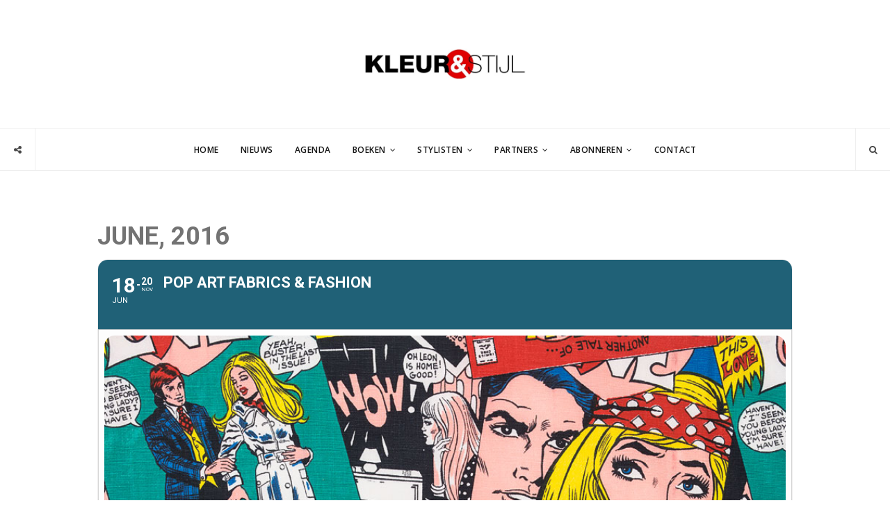

--- FILE ---
content_type: text/html; charset=UTF-8
request_url: https://vakbladkleurenstijl.nl/events/pop-art-fabrics-fashion/
body_size: 13153
content:
	
<!DOCTYPE html>
<html lang="nl-NL">
<head>
<meta name='robots' content='index, follow, max-image-preview:large, max-snippet:-1, max-video-preview:-1' />
<meta name="template" content="Inframe 0.1.0" />
<meta charset="UTF-8" />
<meta http-equiv="X-UA-Compatible" content="IE=edge" />
<meta name="viewport" content="width=device-width, initial-scale=1" />

	<!-- This site is optimized with the Yoast SEO plugin v26.8 - https://yoast.com/product/yoast-seo-wordpress/ -->
	<title>Pop Art Fabrics &amp; Fashion - Vakblad Kleur &amp; Stijl</title>
	<meta name="description" content="Veel jonge ontwerpers maken spannende nieuwe patronen voor textiel en behang, geïnspireerd door popart." />
	<link rel="canonical" href="https://vakbladkleurenstijl.nl/events/pop-art-fabrics-fashion/" />
	<meta property="og:locale" content="nl_NL" />
	<meta property="og:type" content="article" />
	<meta property="og:title" content="Pop Art Fabrics &amp; Fashion - Vakblad Kleur &amp; Stijl" />
	<meta property="og:description" content="Veel jonge ontwerpers maken spannende nieuwe patronen voor textiel en behang, geïnspireerd door popart." />
	<meta property="og:url" content="https://vakbladkleurenstijl.nl/events/pop-art-fabrics-fashion/" />
	<meta property="og:site_name" content="Vakblad Kleur &amp; Stijl" />
	<meta property="og:image" content="https://vakbladkleurenstijl.nl/wp-content/uploads/2016/04/04_pop.jpg" />
	<meta property="og:image:width" content="926" />
	<meta property="og:image:height" content="759" />
	<meta property="og:image:type" content="image/jpeg" />
	<meta name="twitter:card" content="summary_large_image" />
	<meta name="twitter:label1" content="Geschatte leestijd" />
	<meta name="twitter:data1" content="1 minuut" />
	<script type="application/ld+json" class="yoast-schema-graph">{"@context":"https://schema.org","@graph":[{"@type":"WebPage","@id":"https://vakbladkleurenstijl.nl/events/pop-art-fabrics-fashion/","url":"https://vakbladkleurenstijl.nl/events/pop-art-fabrics-fashion/","name":"Pop Art Fabrics & Fashion - Vakblad Kleur &amp; Stijl","isPartOf":{"@id":"https://vakbladkleurenstijl.nl/#website"},"primaryImageOfPage":{"@id":"https://vakbladkleurenstijl.nl/events/pop-art-fabrics-fashion/#primaryimage"},"image":{"@id":"https://vakbladkleurenstijl.nl/events/pop-art-fabrics-fashion/#primaryimage"},"thumbnailUrl":"https://vakbladkleurenstijl.nl/wp-content/uploads/2016/04/04_pop.jpg","datePublished":"2016-04-12T13:02:20+00:00","description":"Veel jonge ontwerpers maken spannende nieuwe patronen voor textiel en behang, geïnspireerd door popart.","breadcrumb":{"@id":"https://vakbladkleurenstijl.nl/events/pop-art-fabrics-fashion/#breadcrumb"},"inLanguage":"nl-NL","potentialAction":[{"@type":"ReadAction","target":["https://vakbladkleurenstijl.nl/events/pop-art-fabrics-fashion/"]}]},{"@type":"ImageObject","inLanguage":"nl-NL","@id":"https://vakbladkleurenstijl.nl/events/pop-art-fabrics-fashion/#primaryimage","url":"https://vakbladkleurenstijl.nl/wp-content/uploads/2016/04/04_pop.jpg","contentUrl":"https://vakbladkleurenstijl.nl/wp-content/uploads/2016/04/04_pop.jpg","width":926,"height":759,"caption":"popart"},{"@type":"BreadcrumbList","@id":"https://vakbladkleurenstijl.nl/events/pop-art-fabrics-fashion/#breadcrumb","itemListElement":[{"@type":"ListItem","position":1,"name":"Home","item":"https://vakbladkleurenstijl.nl/"},{"@type":"ListItem","position":2,"name":"Events","item":"https://vakbladkleurenstijl.nl/events/"},{"@type":"ListItem","position":3,"name":"Pop Art Fabrics &#038; Fashion"}]},{"@type":"WebSite","@id":"https://vakbladkleurenstijl.nl/#website","url":"https://vakbladkleurenstijl.nl/","name":"Vakblad Kleur &amp; Stijl","description":"Vakblad voor de Imago Consultant, Modestylist, &amp; Personal Shopper","potentialAction":[{"@type":"SearchAction","target":{"@type":"EntryPoint","urlTemplate":"https://vakbladkleurenstijl.nl/?s={search_term_string}"},"query-input":{"@type":"PropertyValueSpecification","valueRequired":true,"valueName":"search_term_string"}}],"inLanguage":"nl-NL"}]}</script>
	<!-- / Yoast SEO plugin. -->


<link rel='dns-prefetch' href='//maps.googleapis.com' />
<link rel='dns-prefetch' href='//meet.jit.si' />
<link rel='dns-prefetch' href='//fonts.googleapis.com' />
<link rel="alternate" type="application/rss+xml" title="Vakblad Kleur &amp; Stijl &raquo; feed" href="https://vakbladkleurenstijl.nl/feed/" />
<link rel="alternate" type="application/rss+xml" title="Vakblad Kleur &amp; Stijl &raquo; reacties feed" href="https://vakbladkleurenstijl.nl/comments/feed/" />
<link rel="pingback" href="https://vakbladkleurenstijl.nl/xmlrpc.php" />
<link rel="alternate" title="oEmbed (JSON)" type="application/json+oembed" href="https://vakbladkleurenstijl.nl/wp-json/oembed/1.0/embed?url=https%3A%2F%2Fvakbladkleurenstijl.nl%2Fevents%2Fpop-art-fabrics-fashion%2F" />
<link rel="alternate" title="oEmbed (XML)" type="text/xml+oembed" href="https://vakbladkleurenstijl.nl/wp-json/oembed/1.0/embed?url=https%3A%2F%2Fvakbladkleurenstijl.nl%2Fevents%2Fpop-art-fabrics-fashion%2F&#038;format=xml" />
		<!-- This site uses the Google Analytics by MonsterInsights plugin v9.11.1 - Using Analytics tracking - https://www.monsterinsights.com/ -->
		<!-- Opmerking: MonsterInsights is momenteel niet geconfigureerd op deze site. De site eigenaar moet authenticeren met Google Analytics in de MonsterInsights instellingen scherm. -->
					<!-- No tracking code set -->
				<!-- / Google Analytics by MonsterInsights -->
		<style id='wp-img-auto-sizes-contain-inline-css' type='text/css'>
img:is([sizes=auto i],[sizes^="auto," i]){contain-intrinsic-size:3000px 1500px}
/*# sourceURL=wp-img-auto-sizes-contain-inline-css */
</style>
<link rel='stylesheet' id='jquery.bxslider-css' href='//vakbladkleurenstijl.nl/wp-content/plugins/testimonials-widget/includes/libraries/testimonials-widget/includes/libraries/bxslider-4/dist/jquery.bxslider.css?ver=6.9' type='text/css' media='all' />
<link rel='stylesheet' id='Axl_Testimonials_Widget-css' href='//vakbladkleurenstijl.nl/wp-content/plugins/testimonials-widget/includes/libraries/testimonials-widget/assets/css/testimonials-widget.css?ver=6.9' type='text/css' media='all' />
<link rel='stylesheet' id='Axl_Testimonials_Widget_Premium-css' href='//vakbladkleurenstijl.nl/wp-content/plugins/testimonials-widget/assets/css/testimonials-widget-premium.css?ver=6.9' type='text/css' media='all' />
<link rel='stylesheet' id='testimonials-widget-premium-form-css' href='//vakbladkleurenstijl.nl/wp-content/plugins/testimonials-widget/assets/css/testimonials-widget-premium-form.css?ver=6.9' type='text/css' media='all' />
<link rel='stylesheet' id='evo_single_event-css' href='//vakbladkleurenstijl.nl/wp-content/plugins/eventON/assets/css/evo_event_styles.css?ver=4.0.6' type='text/css' media='all' />
<style id='wp-emoji-styles-inline-css' type='text/css'>

	img.wp-smiley, img.emoji {
		display: inline !important;
		border: none !important;
		box-shadow: none !important;
		height: 1em !important;
		width: 1em !important;
		margin: 0 0.07em !important;
		vertical-align: -0.1em !important;
		background: none !important;
		padding: 0 !important;
	}
/*# sourceURL=wp-emoji-styles-inline-css */
</style>
<style id='wp-block-library-inline-css' type='text/css'>
:root{--wp-block-synced-color:#7a00df;--wp-block-synced-color--rgb:122,0,223;--wp-bound-block-color:var(--wp-block-synced-color);--wp-editor-canvas-background:#ddd;--wp-admin-theme-color:#007cba;--wp-admin-theme-color--rgb:0,124,186;--wp-admin-theme-color-darker-10:#006ba1;--wp-admin-theme-color-darker-10--rgb:0,107,160.5;--wp-admin-theme-color-darker-20:#005a87;--wp-admin-theme-color-darker-20--rgb:0,90,135;--wp-admin-border-width-focus:2px}@media (min-resolution:192dpi){:root{--wp-admin-border-width-focus:1.5px}}.wp-element-button{cursor:pointer}:root .has-very-light-gray-background-color{background-color:#eee}:root .has-very-dark-gray-background-color{background-color:#313131}:root .has-very-light-gray-color{color:#eee}:root .has-very-dark-gray-color{color:#313131}:root .has-vivid-green-cyan-to-vivid-cyan-blue-gradient-background{background:linear-gradient(135deg,#00d084,#0693e3)}:root .has-purple-crush-gradient-background{background:linear-gradient(135deg,#34e2e4,#4721fb 50%,#ab1dfe)}:root .has-hazy-dawn-gradient-background{background:linear-gradient(135deg,#faaca8,#dad0ec)}:root .has-subdued-olive-gradient-background{background:linear-gradient(135deg,#fafae1,#67a671)}:root .has-atomic-cream-gradient-background{background:linear-gradient(135deg,#fdd79a,#004a59)}:root .has-nightshade-gradient-background{background:linear-gradient(135deg,#330968,#31cdcf)}:root .has-midnight-gradient-background{background:linear-gradient(135deg,#020381,#2874fc)}:root{--wp--preset--font-size--normal:16px;--wp--preset--font-size--huge:42px}.has-regular-font-size{font-size:1em}.has-larger-font-size{font-size:2.625em}.has-normal-font-size{font-size:var(--wp--preset--font-size--normal)}.has-huge-font-size{font-size:var(--wp--preset--font-size--huge)}.has-text-align-center{text-align:center}.has-text-align-left{text-align:left}.has-text-align-right{text-align:right}.has-fit-text{white-space:nowrap!important}#end-resizable-editor-section{display:none}.aligncenter{clear:both}.items-justified-left{justify-content:flex-start}.items-justified-center{justify-content:center}.items-justified-right{justify-content:flex-end}.items-justified-space-between{justify-content:space-between}.screen-reader-text{border:0;clip-path:inset(50%);height:1px;margin:-1px;overflow:hidden;padding:0;position:absolute;width:1px;word-wrap:normal!important}.screen-reader-text:focus{background-color:#ddd;clip-path:none;color:#444;display:block;font-size:1em;height:auto;left:5px;line-height:normal;padding:15px 23px 14px;text-decoration:none;top:5px;width:auto;z-index:100000}html :where(.has-border-color){border-style:solid}html :where([style*=border-top-color]){border-top-style:solid}html :where([style*=border-right-color]){border-right-style:solid}html :where([style*=border-bottom-color]){border-bottom-style:solid}html :where([style*=border-left-color]){border-left-style:solid}html :where([style*=border-width]){border-style:solid}html :where([style*=border-top-width]){border-top-style:solid}html :where([style*=border-right-width]){border-right-style:solid}html :where([style*=border-bottom-width]){border-bottom-style:solid}html :where([style*=border-left-width]){border-left-style:solid}html :where(img[class*=wp-image-]){height:auto;max-width:100%}:where(figure){margin:0 0 1em}html :where(.is-position-sticky){--wp-admin--admin-bar--position-offset:var(--wp-admin--admin-bar--height,0px)}@media screen and (max-width:600px){html :where(.is-position-sticky){--wp-admin--admin-bar--position-offset:0px}}

/*# sourceURL=wp-block-library-inline-css */
</style><style id='global-styles-inline-css' type='text/css'>
:root{--wp--preset--aspect-ratio--square: 1;--wp--preset--aspect-ratio--4-3: 4/3;--wp--preset--aspect-ratio--3-4: 3/4;--wp--preset--aspect-ratio--3-2: 3/2;--wp--preset--aspect-ratio--2-3: 2/3;--wp--preset--aspect-ratio--16-9: 16/9;--wp--preset--aspect-ratio--9-16: 9/16;--wp--preset--color--black: #000000;--wp--preset--color--cyan-bluish-gray: #abb8c3;--wp--preset--color--white: #ffffff;--wp--preset--color--pale-pink: #f78da7;--wp--preset--color--vivid-red: #cf2e2e;--wp--preset--color--luminous-vivid-orange: #ff6900;--wp--preset--color--luminous-vivid-amber: #fcb900;--wp--preset--color--light-green-cyan: #7bdcb5;--wp--preset--color--vivid-green-cyan: #00d084;--wp--preset--color--pale-cyan-blue: #8ed1fc;--wp--preset--color--vivid-cyan-blue: #0693e3;--wp--preset--color--vivid-purple: #9b51e0;--wp--preset--gradient--vivid-cyan-blue-to-vivid-purple: linear-gradient(135deg,rgb(6,147,227) 0%,rgb(155,81,224) 100%);--wp--preset--gradient--light-green-cyan-to-vivid-green-cyan: linear-gradient(135deg,rgb(122,220,180) 0%,rgb(0,208,130) 100%);--wp--preset--gradient--luminous-vivid-amber-to-luminous-vivid-orange: linear-gradient(135deg,rgb(252,185,0) 0%,rgb(255,105,0) 100%);--wp--preset--gradient--luminous-vivid-orange-to-vivid-red: linear-gradient(135deg,rgb(255,105,0) 0%,rgb(207,46,46) 100%);--wp--preset--gradient--very-light-gray-to-cyan-bluish-gray: linear-gradient(135deg,rgb(238,238,238) 0%,rgb(169,184,195) 100%);--wp--preset--gradient--cool-to-warm-spectrum: linear-gradient(135deg,rgb(74,234,220) 0%,rgb(151,120,209) 20%,rgb(207,42,186) 40%,rgb(238,44,130) 60%,rgb(251,105,98) 80%,rgb(254,248,76) 100%);--wp--preset--gradient--blush-light-purple: linear-gradient(135deg,rgb(255,206,236) 0%,rgb(152,150,240) 100%);--wp--preset--gradient--blush-bordeaux: linear-gradient(135deg,rgb(254,205,165) 0%,rgb(254,45,45) 50%,rgb(107,0,62) 100%);--wp--preset--gradient--luminous-dusk: linear-gradient(135deg,rgb(255,203,112) 0%,rgb(199,81,192) 50%,rgb(65,88,208) 100%);--wp--preset--gradient--pale-ocean: linear-gradient(135deg,rgb(255,245,203) 0%,rgb(182,227,212) 50%,rgb(51,167,181) 100%);--wp--preset--gradient--electric-grass: linear-gradient(135deg,rgb(202,248,128) 0%,rgb(113,206,126) 100%);--wp--preset--gradient--midnight: linear-gradient(135deg,rgb(2,3,129) 0%,rgb(40,116,252) 100%);--wp--preset--font-size--small: 13px;--wp--preset--font-size--medium: 20px;--wp--preset--font-size--large: 36px;--wp--preset--font-size--x-large: 42px;--wp--preset--spacing--20: 0.44rem;--wp--preset--spacing--30: 0.67rem;--wp--preset--spacing--40: 1rem;--wp--preset--spacing--50: 1.5rem;--wp--preset--spacing--60: 2.25rem;--wp--preset--spacing--70: 3.38rem;--wp--preset--spacing--80: 5.06rem;--wp--preset--shadow--natural: 6px 6px 9px rgba(0, 0, 0, 0.2);--wp--preset--shadow--deep: 12px 12px 50px rgba(0, 0, 0, 0.4);--wp--preset--shadow--sharp: 6px 6px 0px rgba(0, 0, 0, 0.2);--wp--preset--shadow--outlined: 6px 6px 0px -3px rgb(255, 255, 255), 6px 6px rgb(0, 0, 0);--wp--preset--shadow--crisp: 6px 6px 0px rgb(0, 0, 0);}:where(.is-layout-flex){gap: 0.5em;}:where(.is-layout-grid){gap: 0.5em;}body .is-layout-flex{display: flex;}.is-layout-flex{flex-wrap: wrap;align-items: center;}.is-layout-flex > :is(*, div){margin: 0;}body .is-layout-grid{display: grid;}.is-layout-grid > :is(*, div){margin: 0;}:where(.wp-block-columns.is-layout-flex){gap: 2em;}:where(.wp-block-columns.is-layout-grid){gap: 2em;}:where(.wp-block-post-template.is-layout-flex){gap: 1.25em;}:where(.wp-block-post-template.is-layout-grid){gap: 1.25em;}.has-black-color{color: var(--wp--preset--color--black) !important;}.has-cyan-bluish-gray-color{color: var(--wp--preset--color--cyan-bluish-gray) !important;}.has-white-color{color: var(--wp--preset--color--white) !important;}.has-pale-pink-color{color: var(--wp--preset--color--pale-pink) !important;}.has-vivid-red-color{color: var(--wp--preset--color--vivid-red) !important;}.has-luminous-vivid-orange-color{color: var(--wp--preset--color--luminous-vivid-orange) !important;}.has-luminous-vivid-amber-color{color: var(--wp--preset--color--luminous-vivid-amber) !important;}.has-light-green-cyan-color{color: var(--wp--preset--color--light-green-cyan) !important;}.has-vivid-green-cyan-color{color: var(--wp--preset--color--vivid-green-cyan) !important;}.has-pale-cyan-blue-color{color: var(--wp--preset--color--pale-cyan-blue) !important;}.has-vivid-cyan-blue-color{color: var(--wp--preset--color--vivid-cyan-blue) !important;}.has-vivid-purple-color{color: var(--wp--preset--color--vivid-purple) !important;}.has-black-background-color{background-color: var(--wp--preset--color--black) !important;}.has-cyan-bluish-gray-background-color{background-color: var(--wp--preset--color--cyan-bluish-gray) !important;}.has-white-background-color{background-color: var(--wp--preset--color--white) !important;}.has-pale-pink-background-color{background-color: var(--wp--preset--color--pale-pink) !important;}.has-vivid-red-background-color{background-color: var(--wp--preset--color--vivid-red) !important;}.has-luminous-vivid-orange-background-color{background-color: var(--wp--preset--color--luminous-vivid-orange) !important;}.has-luminous-vivid-amber-background-color{background-color: var(--wp--preset--color--luminous-vivid-amber) !important;}.has-light-green-cyan-background-color{background-color: var(--wp--preset--color--light-green-cyan) !important;}.has-vivid-green-cyan-background-color{background-color: var(--wp--preset--color--vivid-green-cyan) !important;}.has-pale-cyan-blue-background-color{background-color: var(--wp--preset--color--pale-cyan-blue) !important;}.has-vivid-cyan-blue-background-color{background-color: var(--wp--preset--color--vivid-cyan-blue) !important;}.has-vivid-purple-background-color{background-color: var(--wp--preset--color--vivid-purple) !important;}.has-black-border-color{border-color: var(--wp--preset--color--black) !important;}.has-cyan-bluish-gray-border-color{border-color: var(--wp--preset--color--cyan-bluish-gray) !important;}.has-white-border-color{border-color: var(--wp--preset--color--white) !important;}.has-pale-pink-border-color{border-color: var(--wp--preset--color--pale-pink) !important;}.has-vivid-red-border-color{border-color: var(--wp--preset--color--vivid-red) !important;}.has-luminous-vivid-orange-border-color{border-color: var(--wp--preset--color--luminous-vivid-orange) !important;}.has-luminous-vivid-amber-border-color{border-color: var(--wp--preset--color--luminous-vivid-amber) !important;}.has-light-green-cyan-border-color{border-color: var(--wp--preset--color--light-green-cyan) !important;}.has-vivid-green-cyan-border-color{border-color: var(--wp--preset--color--vivid-green-cyan) !important;}.has-pale-cyan-blue-border-color{border-color: var(--wp--preset--color--pale-cyan-blue) !important;}.has-vivid-cyan-blue-border-color{border-color: var(--wp--preset--color--vivid-cyan-blue) !important;}.has-vivid-purple-border-color{border-color: var(--wp--preset--color--vivid-purple) !important;}.has-vivid-cyan-blue-to-vivid-purple-gradient-background{background: var(--wp--preset--gradient--vivid-cyan-blue-to-vivid-purple) !important;}.has-light-green-cyan-to-vivid-green-cyan-gradient-background{background: var(--wp--preset--gradient--light-green-cyan-to-vivid-green-cyan) !important;}.has-luminous-vivid-amber-to-luminous-vivid-orange-gradient-background{background: var(--wp--preset--gradient--luminous-vivid-amber-to-luminous-vivid-orange) !important;}.has-luminous-vivid-orange-to-vivid-red-gradient-background{background: var(--wp--preset--gradient--luminous-vivid-orange-to-vivid-red) !important;}.has-very-light-gray-to-cyan-bluish-gray-gradient-background{background: var(--wp--preset--gradient--very-light-gray-to-cyan-bluish-gray) !important;}.has-cool-to-warm-spectrum-gradient-background{background: var(--wp--preset--gradient--cool-to-warm-spectrum) !important;}.has-blush-light-purple-gradient-background{background: var(--wp--preset--gradient--blush-light-purple) !important;}.has-blush-bordeaux-gradient-background{background: var(--wp--preset--gradient--blush-bordeaux) !important;}.has-luminous-dusk-gradient-background{background: var(--wp--preset--gradient--luminous-dusk) !important;}.has-pale-ocean-gradient-background{background: var(--wp--preset--gradient--pale-ocean) !important;}.has-electric-grass-gradient-background{background: var(--wp--preset--gradient--electric-grass) !important;}.has-midnight-gradient-background{background: var(--wp--preset--gradient--midnight) !important;}.has-small-font-size{font-size: var(--wp--preset--font-size--small) !important;}.has-medium-font-size{font-size: var(--wp--preset--font-size--medium) !important;}.has-large-font-size{font-size: var(--wp--preset--font-size--large) !important;}.has-x-large-font-size{font-size: var(--wp--preset--font-size--x-large) !important;}
/*# sourceURL=global-styles-inline-css */
</style>

<style id='classic-theme-styles-inline-css' type='text/css'>
/*! This file is auto-generated */
.wp-block-button__link{color:#fff;background-color:#32373c;border-radius:9999px;box-shadow:none;text-decoration:none;padding:calc(.667em + 2px) calc(1.333em + 2px);font-size:1.125em}.wp-block-file__button{background:#32373c;color:#fff;text-decoration:none}
/*# sourceURL=/wp-includes/css/classic-themes.min.css */
</style>
<link rel='stylesheet' id='mbdb-styles-css' href='https://vakbladkleurenstijl.nl/wp-content/plugins/mooberry-book-manager/css/styles.css?ver=241213-203151' type='text/css' media='all' />
<link rel='stylesheet' id='mbdb-book-grid-styles-css' href='https://vakbladkleurenstijl.nl/wp-content/plugins/mooberry-book-manager/css/book-grid.css?ver=241213-203151' type='text/css' media='all' />
<link rel='stylesheet' id='mbdb-retailer-buttons-styles-css' href='https://vakbladkleurenstijl.nl/wp-content/plugins/mooberry-book-manager/css/retailer-buttons.css?ver=241213-203151' type='text/css' media='all' />
<link rel='stylesheet' id='mc4wp-form-themes-css' href='https://vakbladkleurenstijl.nl/wp-content/plugins/mailchimp-for-wp/assets/css/form-themes.css?ver=4.11.1' type='text/css' media='all' />
<link rel='stylesheet' id='inframe-fonts-css' href='https://fonts.googleapis.com/css?family=Open+Sans%3A400%2C400italic%2C600%2C600italic%2C700%2C700italic%7CNoto+Serif%3A400%2C400italic%2C700%2C700italic&#038;subset=latin%2Clatin-ext' type='text/css' media='all' />
<link rel='stylesheet' id='vendor-css' href='https://vakbladkleurenstijl.nl/wp-content/themes/inframe/assets/css/vendor.min.css?ver=0.1.0' type='text/css' media='all' />
<link rel='stylesheet' id='style-css' href='https://vakbladkleurenstijl.nl/wp-content/themes/inframe/style.css?ver=0.1.0' type='text/css' media='all' />
<style id='style-inline-css' type='text/css'>
.container-fluid{max-width:1180px}
/*# sourceURL=style-inline-css */
</style>
<link rel='stylesheet' id='evcal_google_fonts-css' href='https://fonts.googleapis.com/css?family=Open+Sans%3A400%2C400italic%2C700%7CRoboto%3A400%2C700&#038;subset=latin%2Clatin-ext&#038;ver=4.0.6' type='text/css' media='all' />
<link rel='stylesheet' id='evcal_cal_default-css' href='//vakbladkleurenstijl.nl/wp-content/plugins/eventON/assets/css/eventon_styles.css?ver=4.0.6' type='text/css' media='all' />
<link rel='stylesheet' id='evo_font_icons-css' href='//vakbladkleurenstijl.nl/wp-content/plugins/eventON/assets/fonts/all.css?ver=4.0.6' type='text/css' media='all' />
<link rel='stylesheet' id='eventon_dynamic_styles-css' href='//vakbladkleurenstijl.nl/wp-content/plugins/eventON/assets/css/eventon_dynamic_styles.css?ver=4.0.6' type='text/css' media='all' />
<script type="text/javascript" src="https://vakbladkleurenstijl.nl/wp-content/plugins/enable-jquery-migrate-helper/js/jquery/jquery-1.12.4-wp.js?ver=1.12.4-wp" id="jquery-core-js"></script>
<script type="text/javascript" src="https://vakbladkleurenstijl.nl/wp-content/plugins/enable-jquery-migrate-helper/js/jquery-migrate/jquery-migrate-1.4.1-wp.js?ver=1.4.1-wp" id="jquery-migrate-js"></script>
<script type="text/javascript" src="https://vakbladkleurenstijl.nl/wp-content/plugins/mooberry-book-manager/js/single-book.js?ver=241213-203151" id="single-book-js"></script>
<script></script><link rel="https://api.w.org/" href="https://vakbladkleurenstijl.nl/wp-json/" /><link rel="alternate" title="JSON" type="application/json" href="https://vakbladkleurenstijl.nl/wp-json/wp/v2/ajde_events/835" /><link rel="EditURI" type="application/rsd+xml" title="RSD" href="https://vakbladkleurenstijl.nl/xmlrpc.php?rsd" />
<meta name="generator" content="WordPress 6.9" />
<link rel='shortlink' href='https://vakbladkleurenstijl.nl/?p=835' />

        <script type="text/javascript">
            var jQueryMigrateHelperHasSentDowngrade = false;

			window.onerror = function( msg, url, line, col, error ) {
				// Break out early, do not processing if a downgrade reqeust was already sent.
				if ( jQueryMigrateHelperHasSentDowngrade ) {
					return true;
                }

				var xhr = new XMLHttpRequest();
				var nonce = '6f8f8ccec3';
				var jQueryFunctions = [
					'andSelf',
					'browser',
					'live',
					'boxModel',
					'support.boxModel',
					'size',
					'swap',
					'clean',
					'sub',
                ];
				var match_pattern = /\)\.(.+?) is not a function/;
                var erroredFunction = msg.match( match_pattern );

                // If there was no matching functions, do not try to downgrade.
                if ( null === erroredFunction || typeof erroredFunction !== 'object' || typeof erroredFunction[1] === "undefined" || -1 === jQueryFunctions.indexOf( erroredFunction[1] ) ) {
                    return true;
                }

                // Set that we've now attempted a downgrade request.
                jQueryMigrateHelperHasSentDowngrade = true;

				xhr.open( 'POST', 'https://vakbladkleurenstijl.nl/wp-admin/admin-ajax.php' );
				xhr.setRequestHeader( 'Content-Type', 'application/x-www-form-urlencoded' );
				xhr.onload = function () {
					var response,
                        reload = false;

					if ( 200 === xhr.status ) {
                        try {
                        	response = JSON.parse( xhr.response );

                        	reload = response.data.reload;
                        } catch ( e ) {
                        	reload = false;
                        }
                    }

					// Automatically reload the page if a deprecation caused an automatic downgrade, ensure visitors get the best possible experience.
					if ( reload ) {
						location.reload();
                    }
				};

				xhr.send( encodeURI( 'action=jquery-migrate-downgrade-version&_wpnonce=' + nonce ) );

				// Suppress error alerts in older browsers
				return true;
			}
        </script>

		<link rel="shortcut icon" sizes="16x16 24x24 32x32 48x48 64x64" href="https://vakbladkleurenstijl.nl/wp-content/uploads/2015/10/knsfavicon.ico">


<!-- EventON Version -->
<meta name="generator" content="EventON 4.0.6" />

				<meta name="robots" content="all"/>
				<meta property="description" content="In de jaren ’50 verovert een golf van rock-‘n-roll en jeugdcultuur uit Amerika de wereld. De mix van populaire beelden" />
				<meta property="og:type" content="event" /> 
				<meta property="og:title" content="Pop Art Fabrics & Fashion" />
				<meta property="og:url" content="https://vakbladkleurenstijl.nl/events/pop-art-fabrics-fashion/" />
				<meta property="og:description" content="In de jaren ’50 verovert een golf van rock-‘n-roll en jeugdcultuur uit Amerika de wereld. De mix van populaire beelden" />
									<meta property="og:image" content="https://vakbladkleurenstijl.nl/wp-content/uploads/2016/04/04_pop.jpg" /> 
					<meta property="og:image:width" content="926" /> 
					<meta property="og:image:height" content="759" /> 
												<meta name="twitter:card" content="summary_large_image">
				<meta name="twitter:title" content="Pop Art Fabrics & Fashion">
				<meta name="twitter:description" content="In de jaren ’50 verovert een golf van rock-‘n-roll en jeugdcultuur uit Amerika de wereld. De mix van populaire beelden">
									<meta name="twitter:image" content="https://vakbladkleurenstijl.nl/wp-content/uploads/2016/04/04_pop.jpg">
								<meta name="generator" content="Powered by WPBakery Page Builder - drag and drop page builder for WordPress."/>
		<style type="text/css" id="wp-custom-css">
			.home.blog .meta-category.meta {
	display: none;
}		</style>
		<noscript><style> .wpb_animate_when_almost_visible { opacity: 1; }</style></noscript></head>
<body dir="ltr" itemscope="itemscope" itemtype="http://schema.org/WebPage" class="wp-singular ajde_events-template-default single single-ajde_events postid-835 wp-theme-inframe width right-sidebar navinbottom-header wpb-js-composer js-comp-ver-8.7.2 vc_responsive inframe-body">
<div class="inframe-outer-wrapper">
<header class="inframe-header container-fluid" itemscope="itemscope" itemtype="http://schema.org/WPHeader">
	<div class="inframe-branding text-center">
		<h1 class="site-title">
			<meta itemprop="headline" content="Vakblad Kleur &amp; Stijl">
			<span>Vakblad Kleur &amp; Stijl</span>
		</h1>
		<h2 class="site-description" itemprop="description">Vakblad voor de Imago Consultant, Modestylist, &amp; Personal Shopper</h2>
		<a href="https://vakbladkleurenstijl.nl/" rel="home" itemprop="url"><img src="https://vakbladkleurenstijl.nl/wp-content/themes/inframe/assets/images/logo.png" alt="Vakblad Kleur &amp; Stijl" class="img-responsive logo-image" width="234" height="107" itemprop="image" /></a>
	</div>
</header>
<nav itemscope="itemscope" itemtype="http://schema.org/SiteNavigationElement" class="inframe-nav">
	<div class="top-search">
		<form method="get" class="top-search-form" action="https://vakbladkleurenstijl.nl/">
			<input type="search" class="top-search-field" placeholder="Search ..." value="" name="s" title="Search for:">
		</form>
		<button class="top-search-button"><i class="icon search"></i></button>
	</div>
	<div class="top-social"><button class="social-share" title="Follow us on social networking"><i class="icon share alternate"></i></button><a href="http://facebook.com/vakbladkleurenstijl" class="social-facebook" rel="nofollow" target="_blank"><i class="icon facebook"></i></a><a href="http://twitter.com/kleurenstijl" class="social-twitter" rel="nofollow" target="_blank"><i class="icon twitter"></i></a><a href="https://www.youtube.com/channel/UCoNDjfIi6VQUzkDEMrBGM-w" class="social-youtube" rel="nofollow" target="_blank"><i class="icon youtube"></i></a><a href="https://nl.pinterest.com/kleurenstijl/" class="social-pinterest" rel="nofollow" target="_blank"><i class="icon pinterest"></i></a><a href="http://info-995.polyvore.com/?filter=sets&.locale=nl" class="social-polyvore" rel="nofollow" target="_blank"><i>P</i></a><a href="#mailexpert" rel="leanModal" class="social-mail" rel="nofollow" alt="Nieuwsbrief"><i class="icon mail"></i></a></div>	<div class="container-fluid">
				<button class="top-nav-button">Menu</button>
    	<div id="top-nav" class="navinbottom">
			<ul id="menu-menu" class="top-nav"><li id="menu-item-68" class="menu-item menu-item-type-custom menu-item-object-custom menu-item-68"><a href="/" itemprop="url">Home</a></li>
<li id="menu-item-69" class="menu-item menu-item-type-taxonomy menu-item-object-category menu-item-69"><a href="https://vakbladkleurenstijl.nl/category/nieuws/" itemprop="url">Nieuws</a></li>
<li id="menu-item-72" class="menu-item menu-item-type-post_type menu-item-object-page menu-item-72"><a href="https://vakbladkleurenstijl.nl/agenda/" itemprop="url">Agenda</a></li>
<li id="menu-item-1112" class="menu-item menu-item-type-post_type menu-item-object-page menu-item-has-children menu-item-1112"><a href="https://vakbladkleurenstijl.nl/boeken/" itemprop="url">Boeken</a>
<ul class="sub-menu">
	<li id="menu-item-1157" class="menu-item menu-item-type-post_type menu-item-object-page menu-item-1157"><a href="https://vakbladkleurenstijl.nl/styling-boeken-2/" itemprop="url">Styling boeken</a></li>
	<li id="menu-item-1160" class="menu-item menu-item-type-post_type menu-item-object-page menu-item-1160"><a href="https://vakbladkleurenstijl.nl/ondernemerszaken/" itemprop="url">Ondernemerszaken</a></li>
	<li id="menu-item-1161" class="menu-item menu-item-type-post_type menu-item-object-page menu-item-1161"><a href="https://vakbladkleurenstijl.nl/fashion-boeken/" itemprop="url">Fashion boeken</a></li>
	<li id="menu-item-1159" class="menu-item menu-item-type-post_type menu-item-object-page menu-item-1159"><a href="https://vakbladkleurenstijl.nl/visagie-boeken/" itemprop="url">Visagie boeken</a></li>
	<li id="menu-item-1158" class="menu-item menu-item-type-post_type menu-item-object-page menu-item-1158"><a href="https://vakbladkleurenstijl.nl/persoonlijke-ontwikkeling/" itemprop="url">Persoonlijke ontwikkeling</a></li>
</ul>
</li>
<li id="menu-item-138" class="menu-item menu-item-type-taxonomy menu-item-object-category menu-item-has-children menu-item-138"><a href="https://vakbladkleurenstijl.nl/category/stylisten/" itemprop="url">Stylisten</a>
<ul class="sub-menu">
	<li id="menu-item-624" class="menu-item menu-item-type-taxonomy menu-item-object-category menu-item-624"><a href="https://vakbladkleurenstijl.nl/category/stylisten/brands/" itemprop="url">Brands</a></li>
	<li id="menu-item-647" class="menu-item menu-item-type-taxonomy menu-item-object-category menu-item-647"><a href="https://vakbladkleurenstijl.nl/category/stijlicoon/" itemprop="url">Stijlicoon</a></li>
</ul>
</li>
<li id="menu-item-144" class="menu-item menu-item-type-post_type menu-item-object-page menu-item-has-children menu-item-144"><a href="https://vakbladkleurenstijl.nl/partners/" itemprop="url">Partners</a>
<ul class="sub-menu">
	<li id="menu-item-795" class="menu-item menu-item-type-taxonomy menu-item-object-category menu-item-795"><a href="https://vakbladkleurenstijl.nl/category/partners/" itemprop="url">Partners</a></li>
</ul>
</li>
<li id="menu-item-119" class="menu-item menu-item-type-post_type menu-item-object-page menu-item-has-children menu-item-119"><a href="https://vakbladkleurenstijl.nl/abonneren/" itemprop="url">Abonneren</a>
<ul class="sub-menu">
	<li id="menu-item-414" class="menu-item menu-item-type-post_type menu-item-object-page menu-item-414"><a href="https://vakbladkleurenstijl.nl/lezer-reviews/" itemprop="url">Lezer reviews</a></li>
</ul>
</li>
<li id="menu-item-154" class="menu-item menu-item-type-post_type menu-item-object-page menu-item-154"><a href="https://vakbladkleurenstijl.nl/contact/" itemprop="url">Contact</a></li>
</ul>		</div>
	</div>
</nav>
	
<div id='main'>
	<div class='evo_page_body'>

					<div class='evo_page_content '>
			
						
				<article id="post-835" class="post-835 ajde_events type-ajde_events status-publish has-post-thumbnail hentry tag-fashion tag-mode tag-tentoonstelling">

					<div class="entry-content">

					<div class='eventon_main_section' >
				<div id='evcal_single_event_835' class='ajde_evcal_calendar eventon_single_event evo_sin_page color' data-eid='835' data-l='L1' data-j='[]'>
					
		<div class='evo-data' data-mapformat="roadmap" data-mapzoom="18" data-mapscroll="true" data-evc_open="yes" data-mapiconurl="" data-maps_load="no" ></div>
			<div class='evo_cal_data' data-sc='{"mapformat":"roadmap","mapzoom":"18","mapscroll":"true","evc_open":"yes","mapiconurl":"","maps_load":"no"}'></div>
					
		<div id='evcal_head' class='calendar_header'><p id='evcal_cur'>june, 2016</p></div>		

		
		<div id='evcal_list' class='eventon_events_list evo_sin_event_list'>
		<div id="event_835_0" class="eventon_list_event evo_eventtop scheduled  event event_835_0" data-event_id="835" data-ri="0r" data-time="1466208300-1479686100" data-colr="#206177" itemscope itemtype='http://schema.org/Event'><div class="evo_event_schema" style="display:none" ><a itemprop='url'  href='https://vakbladkleurenstijl.nl/events/pop-art-fabrics-fashion/'></a><meta itemprop='image' content="https://vakbladkleurenstijl.nl/wp-content/uploads/2016/04/04_pop.jpg" /><meta itemprop='startDate' content="2016-6-18" /><meta itemprop='endDate' content="2016-11-20" /><meta itemprop='eventStatus' content="https://schema.org/EventScheduled" /><item style="display:none" itemprop="eventAttendanceMode" itemscope itemtype="https://schema.org/OfflineEventAttendanceMode"></item><script type="application/ld+json">{"@context": "http://schema.org","@type": "Event",
				"@id": "event_835_0",
				"eventAttendanceMode":"https://schema.org/OfflineEventAttendanceMode",
				"name": "Pop Art Fabrics &amp; Fashion",
				"url": "https://vakbladkleurenstijl.nl/events/pop-art-fabrics-fashion/",
				"startDate": "2016-6-18",
				"endDate": "2016-11-20",
				"image":"https://vakbladkleurenstijl.nl/wp-content/uploads/2016/04/04_pop.jpg", 
				"description":"<p>In de jaren ’50 verovert een golf van rock-‘n-roll en jeugdcultuur uit Amerika de wereld. De mix van populaire beelden en muziek met kunst en mode verandert de manier waarop mensen zich kleden. Veel jonge ontwerpers maken spannende nieuwe patronen voor textiel en behang, geïnspireerd door popart.<!--more--><br /> Bekende popart kunstenaars als A Warhol en internationaal bekende modeontwerpsters zoals Mary Quant, Pierre Cardin en Vivienne Westwood ontwerpen ‘pop’-textiel voor fashion en interieur. De tentoonstelling laat meer dan tweehonderd textiel- en modeontwerpen zien, vanaf de geboorte van de popcultuur in 1956 tot het einde van de jaren ’70. Hoogtepunten van de tentoonstelling zijn stoffen met afbeeldingen van sterren waaronder Elvis Presley, recent ontdekte dessins van Andy Warhol, en items uit Elton Johns persoonlijke garderobe zoals een Woodstock-broek. Rondom de tentoonstelling worden er verschillende activiteiten georganiseerd die te maken hebben met het thema popart en natuurlijk is er muziek te horen!</p> ","eventStatus":"https://schema.org/EventScheduled"}</script></div>
				<p class="desc_trig_outter" style=""><a data-gmap_status="null" data-gmtrig="1" data-exlk="0" style="background-color: #206177;" id="evc_1466208300835" class="desc_trig gmaponload mul_val evcal_list_a allday" data-ux_val="1"  ><span class='evcal_cblock ' data-bgcolor='#206177' data-smon='june' data-syr='2016'><span class='evo_start '><em class='date'>18</em><em class='month'>jun</em><em class='time'>All Day</em></span><span class='evo_end '><em class='date'>20</em><em class='month'>nov</em></span></span><span class='evcal_desc evo_info hide_eventtopdata '  ><span class='evo_above_title'></span><span class='evcal_desc2 evcal_event_title' itemprop='name'>Pop Art Fabrics & Fashion</span><span class='evo_below_title'></span><span class='evcal_desc_info' ></span><span class='evcal_desc3'></span></span></a></p><div class='event_description evcal_eventcard open' style="display:block"><div class='evocard_row'><div class='evocard_box ftimage' data-c='' 
					style=''><div class='evo_metarow_directimg evcal_evdata_row'><img class='evo_event_main_img' src='https://vakbladkleurenstijl.nl/wp-content/uploads/2016/04/04_pop.jpg' alt="popart"/></div></div></div><div class='evocard_row'><div class='evocard_box eventdetails' data-c='' 
					style=''><div class='evo_metarow_details evorow evcal_evdata_row evcal_event_details'>
								<div class="event_excerpt" style="display:none"><h3 class="padb5 evo_h3">Event Details</h3><p>In de jaren ’50 verovert een golf van rock-‘n-roll en jeugdcultuur uit Amerika de wereld. De mix van populaire beelden en muziek met kunst en mode verandert de manier waarop</p></div><span class='evcal_evdata_icons'><i class='fa fa-align-justify'></i></span>
								
								<div class='evcal_evdata_cell shorter_desc'>
									<div class='eventon_full_description'>
										<h3 class='padb5 evo_h3'><span class='evcal_evdata_icons'><i class='fa fa-align-justify'></i></span>Event Details</h3>
										<div class='eventon_desc_in' itemprop='description'>
										<p>In de jaren ’50 verovert een golf van rock-‘n-roll en jeugdcultuur uit Amerika de wereld. De mix van populaire beelden en muziek met kunst en mode verandert de manier waarop mensen zich kleden. Veel jonge ontwerpers maken spannende nieuwe patronen voor textiel en behang, geïnspireerd door popart.<!--more--><br />
Bekende popart kunstenaars als A Warhol en internationaal bekende modeontwerpsters zoals Mary Quant, Pierre Cardin en Vivienne Westwood ontwerpen ‘pop’-textiel voor fashion en interieur. De tentoonstelling laat meer dan tweehonderd textiel- en modeontwerpen zien, vanaf de geboorte van de popcultuur in 1956 tot het einde van de jaren ’70. Hoogtepunten van de tentoonstelling zijn stoffen met afbeeldingen van sterren waaronder Elvis Presley, recent ontdekte dessins van Andy Warhol, en items uit Elton Johns persoonlijke garderobe zoals een Woodstock-broek. Rondom de tentoonstelling worden er verschillende activiteiten georganiseerd die te maken hebben met het thema popart en natuurlijk is er muziek te horen!</p>
</div><p class='eventon_shad_p' style='padding:5px 0 0; margin:0'>
									<span class='evcal_btn evo_btn_secondary evobtn_details_show_more' content='less'>
										<span class='ev_more_text' data-txt='less'>more</span><span class='ev_more_arrow ard'></span>
									</span>
								</p><div class='clear'></div>
									</div>
								</div>
							</div></div></div><div class='evocard_row'><div class='evocard_box time' data-c='' 
					style=''><div class='evo_metarow_time evorow evcal_evdata_row evcal_evrow_sm '>
								<span class='evcal_evdata_icons'><i class='fa fa-clock'></i></span>
								<div class='evcal_evdata_cell'>							
									<h3 class='evo_h3'><span class='evcal_evdata_icons'><i class='fa fa-clock'></i></span>Time</h3><p><span class='evo_eventcard_time_t'>June 18 (Saturday) - November 20 (Sunday)</span></p>
								</div>
							</div></div></div><div class='evocard_row'><div class='evocard_box addtocal' data-c='' 
					style=''><div class='evo_metarow_ICS evorow evcal_evdata_row'>
									<span class='evcal_evdata_icons'><i class='fa fa-calendar'></i></span>
									<div class='evcal_evdata_cell'>
										<p><a href='https://vakbladkleurenstijl.nl/wp-admin/admin-ajax.php?action=eventon_ics_download&amp;event_id=835&amp;ri=0' class='evo_ics_nCal' title='Add to your calendar'>Calendar</a><a href='//www.google.com/calendar/event?action=TEMPLATE&amp;text=Pop+Art+Fabrics+%26+Fashion&amp;dates=20160618/20161120&amp;ctz=UTC&amp;details=Pop+Art+Fabrics+%26+Fashion&amp;location=' target='_blank' class='evo_ics_gCal' title='Add to google calendar'>GoogleCal</a></p>	
									</div>
								</div></div></div><div class='evo_card_row_end evcal_close' title='Close'></div></div><div class='clear end'></div></div>		</div>
	</div>
</div>
			<div id='eventon_comments'>
			
<div id="comments" class="inframe-comments">
			</div><!-- #comments -->
			</div>
					
					</div><!-- .entry-content -->

					<footer class="entry-meta">
											</footer><!-- .entry-meta -->
				</article><!-- #post -->
				

		<div class="clear"></div>
		</div><!-- #content -->
	</div><!-- #primary -->	

</div>	


<footer itemscope="itemscope" itemtype="http://schema.org/WPFooter" class="inframe-footer">
	<div class="footer-fullwidth-widget">
		<div id="text-4" class="widget widget_text">			<div class="textwidget">[jr_instagram id="2"]</div>
		</div>	</div>
<div class="container-fluid widget-wrapper">
	<div class="row">
					<div class="col-md-4 footer-widget">
				<div id="about_widget-3" class="widget about_widget"><h4 class="widget-title"><span>Over Ons</span></h4>		<div class="inframe-widget-about">
			<div class="inframe-widget-about-image">
				<img src="" alt="" class="img-responsive" />
			</div>
			<div class="inframe-widget-about-info">
				<span class="info-name"></span>
								<p class="info-description">
					Als image consultant, modestylist en personal shopper ben je dagelijks bezig om jouw advies aan te laten sluiten bij de persoonlijkheid van de klant. Vakblad Kleur & Stijl helpt je hier bij. Ook voor kappers en visagisten die verder kijken dan alleen hun vakgebied, biedt vakblad Kleur & Stijl vakinfo waar je echt wat aan hebt. Zoals Trends, ontwikkelingen, tips & trics van professionals, reportages en interviews zijn rubrieken die je onder meer terugleest. Vakblad Kleur & Stijl hét magazine dat je op het lijf is geschreven! Ieder kwartaal jouw lijfblad op de mat? Meld je aan bij <a href="https://vakbladkleurenstijl.nl/inschrijfformulier" style="color: #10D07A;">redactie@vakbladkleurenstijl.nl</a>
				</p>
			</div>
		</div>
	</div>			</div>
							<div class="col-md-4 footer-widget">
				
		<div id="recent-posts-2" class="widget widget_recent_entries">
		<h4 class="widget-title"><span>Laatste berichten</span></h4>
		<ul>
											<li>
					<a href="https://vakbladkleurenstijl.nl/beste-wimperserum-2025/">Beste wimperserum 2025</a>
											<span class="post-date">december 29, 2025</span>
									</li>
											<li>
					<a href="https://vakbladkleurenstijl.nl/ecuri-beauty-beste-wimperserum/">Ecuri Beauty &#8211; Beste Wimperserum</a>
											<span class="post-date">december 25, 2023</span>
									</li>
											<li>
					<a href="https://vakbladkleurenstijl.nl/nat-nat-nat-in-de-regen/">Nat, nat, nat in de regen</a>
											<span class="post-date">maart 17, 2022</span>
									</li>
											<li>
					<a href="https://vakbladkleurenstijl.nl/nft-versiert-mode/">NFT VERSIERT MODE</a>
											<span class="post-date">februari 18, 2022</span>
									</li>
											<li>
					<a href="https://vakbladkleurenstijl.nl/podcast/">Podcast</a>
											<span class="post-date">januari 4, 2022</span>
									</li>
					</ul>

		</div>			</div>
							<div class="col-md-4 footer-widget">
				<div id="nav_menu-2" class="widget widget_nav_menu"><h4 class="widget-title"><span>Zakelijk</span></h4><div class="menu-zakelijk-footer-container"><ul id="menu-zakelijk-footer" class="menu"><li id="menu-item-135" class="menu-item menu-item-type-post_type menu-item-object-page menu-item-135"><a href="https://vakbladkleurenstijl.nl/adverteren/" itemprop="url">Adverteren</a></li>
<li id="menu-item-136" class="menu-item menu-item-type-custom menu-item-object-custom menu-item-136"><a href="http://vakbladkleurenstijl.nl/sitemap_index.xml" itemprop="url">Sitemap</a></li>
</ul></div></div>			</div>
			</div>
</div>


<div class="footer-copyright">© vakbladkleurenstijl.nl</div></footer>
</div>
<div class="scrolltotop">
	<button class="scrolltotop-button" title="Naar boven">
		<i class="icon arrow up"></i>
	</button>
</div>
<script type="speculationrules">
{"prefetch":[{"source":"document","where":{"and":[{"href_matches":"/*"},{"not":{"href_matches":["/wp-*.php","/wp-admin/*","/wp-content/uploads/*","/wp-content/*","/wp-content/plugins/*","/wp-content/themes/inframe/*","/*\\?(.+)"]}},{"not":{"selector_matches":"a[rel~=\"nofollow\"]"}},{"not":{"selector_matches":".no-prefetch, .no-prefetch a"}}]},"eagerness":"conservative"}]}
</script>
		<script type="text/javascript" alt='evo_map_styles'>
		/*<![CDATA[*/
		var gmapstyles = 'default';
		/* ]]> */
		</script>		
		<div class='evo_elms'><em class='evo_tooltip_box'></em></div><div id='evo_global_data' data-d='{"calendars":[]}'></div><div class='evo_lightboxes' style='display:block'>					<div class='evo_lightbox eventcard eventon_events_list' id='' >
						<div class="evo_content_in">													
							<div class="evo_content_inin">
								<div class="evo_lightbox_content">
									<div class='evo_lb_closer'>
										<a class='evolbclose '>X</a>
									</div>
									<div class='evo_lightbox_body eventon_list_event evo_pop_body evcal_eventcard'> </div>
								</div>
							</div>							
						</div>
					</div>
					</div><script type="text/javascript" src="https://vakbladkleurenstijl.nl/wp-content/themes/inframe/assets/js/vendor.min.js?ver=0.1.0" id="vendor-js"></script>
<script type="text/javascript" src="https://vakbladkleurenstijl.nl/wp-content/themes/inframe/assets/js/jquery.leanModal.min.js?ver=0.1.0" id="modal-js"></script>
<script type="text/javascript" src="https://vakbladkleurenstijl.nl/wp-content/themes/inframe/assets/js/theme.js?ver=0.1.0" id="theme-js"></script>
<script type="text/javascript" src="https://maps.googleapis.com/maps/api/js?ver=1.0" id="evcal_gmaps-js"></script>
<script type="text/javascript" src="//vakbladkleurenstijl.nl/wp-content/plugins/eventON/assets/js/maps/eventon_gen_maps.js?ver=4.0.6" id="eventon_gmaps-js"></script>
<script type="text/javascript" src="//vakbladkleurenstijl.nl/wp-content/plugins/eventON/assets/js/eventon_functions.js?ver=4.0.6" id="evcal_functions-js"></script>
<script type="text/javascript" src="//vakbladkleurenstijl.nl/wp-content/plugins/eventON/assets/js/lib/jquery.easing.1.3.js?ver=1.0" id="evcal_easing-js"></script>
<script type="text/javascript" src="https://vakbladkleurenstijl.nl/wp-content/plugins/eventON/assets/js/lib/handlebars.js?ver=4.0.6" id="evo_handlebars-js"></script>
<script type="text/javascript" src="https://meet.jit.si/external_api.js?ver=4.0.6" id="evo_jitsi-js"></script>
<script type="text/javascript" src="//vakbladkleurenstijl.nl/wp-content/plugins/eventON/assets/js/lib/jquery.mobile.min.js?ver=4.0.6" id="evo_mobile-js"></script>
<script type="text/javascript" src="https://vakbladkleurenstijl.nl/wp-content/plugins/eventON/assets/js/lib/moment.min.js?ver=4.0.6" id="evo_moment-js"></script>
<script type="text/javascript" src="//vakbladkleurenstijl.nl/wp-content/plugins/eventON/assets/js/lib/jquery.mousewheel.min.js?ver=4.0.6" id="evo_mouse-js"></script>
<script type="text/javascript" id="evcal_ajax_handle-js-extra">
/* <![CDATA[ */
var the_ajax_script = {"ajaxurl":"https://vakbladkleurenstijl.nl/wp-admin/admin-ajax.php","rurl":"https://vakbladkleurenstijl.nl/wp-json/","postnonce":"72b1a77e92","ajax_method":"ajax","evo_v":"4.0.6"};
var evo_general_params = {"ajaxurl":"https://vakbladkleurenstijl.nl/wp-admin/admin-ajax.php","rurl":"https://vakbladkleurenstijl.nl/wp-json/","n":"72b1a77e92","ajax_method":"ajax","evo_v":"4.0.6"};
//# sourceURL=evcal_ajax_handle-js-extra
/* ]]> */
</script>
<script type="text/javascript" src="//vakbladkleurenstijl.nl/wp-content/plugins/eventON/assets/js/eventon_script.js?ver=4.0.6" id="evcal_ajax_handle-js"></script>
<script id="wp-emoji-settings" type="application/json">
{"baseUrl":"https://s.w.org/images/core/emoji/17.0.2/72x72/","ext":".png","svgUrl":"https://s.w.org/images/core/emoji/17.0.2/svg/","svgExt":".svg","source":{"concatemoji":"https://vakbladkleurenstijl.nl/wp-includes/js/wp-emoji-release.min.js?ver=6.9"}}
</script>
<script type="module">
/* <![CDATA[ */
/*! This file is auto-generated */
const a=JSON.parse(document.getElementById("wp-emoji-settings").textContent),o=(window._wpemojiSettings=a,"wpEmojiSettingsSupports"),s=["flag","emoji"];function i(e){try{var t={supportTests:e,timestamp:(new Date).valueOf()};sessionStorage.setItem(o,JSON.stringify(t))}catch(e){}}function c(e,t,n){e.clearRect(0,0,e.canvas.width,e.canvas.height),e.fillText(t,0,0);t=new Uint32Array(e.getImageData(0,0,e.canvas.width,e.canvas.height).data);e.clearRect(0,0,e.canvas.width,e.canvas.height),e.fillText(n,0,0);const a=new Uint32Array(e.getImageData(0,0,e.canvas.width,e.canvas.height).data);return t.every((e,t)=>e===a[t])}function p(e,t){e.clearRect(0,0,e.canvas.width,e.canvas.height),e.fillText(t,0,0);var n=e.getImageData(16,16,1,1);for(let e=0;e<n.data.length;e++)if(0!==n.data[e])return!1;return!0}function u(e,t,n,a){switch(t){case"flag":return n(e,"\ud83c\udff3\ufe0f\u200d\u26a7\ufe0f","\ud83c\udff3\ufe0f\u200b\u26a7\ufe0f")?!1:!n(e,"\ud83c\udde8\ud83c\uddf6","\ud83c\udde8\u200b\ud83c\uddf6")&&!n(e,"\ud83c\udff4\udb40\udc67\udb40\udc62\udb40\udc65\udb40\udc6e\udb40\udc67\udb40\udc7f","\ud83c\udff4\u200b\udb40\udc67\u200b\udb40\udc62\u200b\udb40\udc65\u200b\udb40\udc6e\u200b\udb40\udc67\u200b\udb40\udc7f");case"emoji":return!a(e,"\ud83e\u1fac8")}return!1}function f(e,t,n,a){let r;const o=(r="undefined"!=typeof WorkerGlobalScope&&self instanceof WorkerGlobalScope?new OffscreenCanvas(300,150):document.createElement("canvas")).getContext("2d",{willReadFrequently:!0}),s=(o.textBaseline="top",o.font="600 32px Arial",{});return e.forEach(e=>{s[e]=t(o,e,n,a)}),s}function r(e){var t=document.createElement("script");t.src=e,t.defer=!0,document.head.appendChild(t)}a.supports={everything:!0,everythingExceptFlag:!0},new Promise(t=>{let n=function(){try{var e=JSON.parse(sessionStorage.getItem(o));if("object"==typeof e&&"number"==typeof e.timestamp&&(new Date).valueOf()<e.timestamp+604800&&"object"==typeof e.supportTests)return e.supportTests}catch(e){}return null}();if(!n){if("undefined"!=typeof Worker&&"undefined"!=typeof OffscreenCanvas&&"undefined"!=typeof URL&&URL.createObjectURL&&"undefined"!=typeof Blob)try{var e="postMessage("+f.toString()+"("+[JSON.stringify(s),u.toString(),c.toString(),p.toString()].join(",")+"));",a=new Blob([e],{type:"text/javascript"});const r=new Worker(URL.createObjectURL(a),{name:"wpTestEmojiSupports"});return void(r.onmessage=e=>{i(n=e.data),r.terminate(),t(n)})}catch(e){}i(n=f(s,u,c,p))}t(n)}).then(e=>{for(const n in e)a.supports[n]=e[n],a.supports.everything=a.supports.everything&&a.supports[n],"flag"!==n&&(a.supports.everythingExceptFlag=a.supports.everythingExceptFlag&&a.supports[n]);var t;a.supports.everythingExceptFlag=a.supports.everythingExceptFlag&&!a.supports.flag,a.supports.everything||((t=a.source||{}).concatemoji?r(t.concatemoji):t.wpemoji&&t.twemoji&&(r(t.twemoji),r(t.wpemoji)))});
//# sourceURL=https://vakbladkleurenstijl.nl/wp-includes/js/wp-emoji-loader.min.js
/* ]]> */
</script>
<script></script>
<div id="mailexpert" style="background:#fff;width:600px;height:475px;display:none;">
	<div class="modal_close" style="position:absolute;top:-17px;right:0;color:#000"><i class="icon close"></i></div>
	<iframe src="http://nieuwsbriefsoftware.mailexpert.nl/RWCode/subscribe.asp?SID=4&amp;SiteID=24475&amp;Mode=subscribe&amp;tkru=http%3A%2F%2Fwww.vakbladkleurenstijl.nl%2F" style="width: 600px; height: 475px; background-color: rgb(255, 255, 255);" frameborder="0" border="0" id="element_1"></iframe>
</div>
</body>
</html>


--- FILE ---
content_type: text/html; charset=UTF-8
request_url: https://vakbladkleurenstijl.nl/wp-admin/admin-ajax.php
body_size: 407
content:
{"cal_def":{"ux_val":false,"hide_end_time":false,"ft_event_priority":false,"eventcard_open":false,"show_schema":true,"show_jsonld":true,"color":"#4bb5d8","eventtop_fields":null,"single_addon":true,"user_loggedin":false,"start_of_week":"1","hide_arrows":false,"wp_date_format":"MMMM D, YYYY","wp_time_format":"h:mm a","utc_offset":1,"google_maps_load":null},"temp":[],"dms":{"d":["sunday","monday","tuesday","wednesday","thursday","friday","saturday"],"d3":["sun","mon","tue","wed","thu","fri","sat"],"d1":["s","m","t","w","t","f","s"],"m":{"1":"january","2":"february","3":"march","4":"april","5":"may","6":"june","7":"july","8":"august","9":"september","10":"october","11":"november","12":"december"},"m3":{"1":"jan","2":"feb","3":"mar","4":"apr","5":"may","6":"jun","7":"jul","8":"aug","9":"sep","10":"oct","11":"nov","12":"dec"}},"cals":[],"txt":{"no_events":"No Events","all_day":"All Day","event_completed":"Event Completed"},"terms":[]}

--- FILE ---
content_type: application/javascript
request_url: https://vakbladkleurenstijl.nl/wp-content/themes/inframe/assets/js/theme.js?ver=0.1.0
body_size: 1057
content:
/* global jQuery */
( function( $ ) {
	'use strict';
	$( document ).ready( function() {
		var body = $( 'body' ),
			scrolled = false;
		$( window ).on( 'scroll', function () {
			if ( 200 < $( window ).scrollTop() && ! scrolled ) {
				$( '.scrolltotop' ).animate( { opacity: 1 }, 600 );
				scrolled = true;
			}
			if ( 200 > $( window ).scrollTop() && scrolled ) {
				$( '.scrolltotop' ).animate( { opacity: 0 }, 600 );
				scrolled = false;
			}
		} );
		$( '.scrolltotop' ).on( 'click', function() {
			$( 'html, body' ).animate( { scrollTop: 0 }, 600 );
			return false;
		} );
		$( '.inframe-nav' ).stick_in_parent();
		if ( $( window ).width() < 992 ) {
			$( '.top-nav-button, .top-nav .menu-item-has-children > a' ).on( 'click', function( ev ) {
				ev.prevenDefault;
				$( this ).next().slideToggle();
				$( this ).toggleClass( 'opened' );
				return false;
			});
		}
		$( '.top-social button.social-share' ).on( 'click', function(ev) {
			ev.preventDefault;
			$( this ).find( '.icon' ).toggleClass( 'share cancel' );
			$( '.top-social > a' ).transition( {
				animation: 'horizontal slide right',
				reverse: 'auto',
				interval: 200
			} );
			$( this ).parent().toggleClass( 'show-on' );
			return false;
		} );
		$( '.top-search .top-search-button' ).on( 'click', function(ev) {
			ev.preventDefault;
			$( this ).find( '.icon' ).toggleClass( 'search cancel' );
			$( '.top-search .top-search-form' ).transition( {
				animation: 'horizontal slide left',
				reverse: 'auto',
				interval: 600
			} );
			return false;
		} );
		$( '.inframe-featured-inner-wrapper' ).slick( {
			speed: 600,
			arrows: false,
			slidesToShow: 1,
			adaptiveHeight: true,
			fade: true,
			cssEase: 'linear',
			infinite: true,
		} );
		$( '.inframe-featured-inner-wrapper' ).on( 'beforeChange', function() {
			$( '.featured-meta' ).transition( {
				animation: 'horizontal flip',
				duration: '300ms'
			} );
		} );
		$( '.inframe-featured-inner-wrapper' ).on( 'afterChange', function() {
			$( '.featured-meta' ).transition( {
				animation: 'horizontal flip',
				duration: '300ms'
			} );
		} );
		$( '.custom-next' ).on( 'click', function() {
			$( '.inframe-featured-inner-wrapper' ).slick( 'slickNext' );
		} );
		$( '.custom-prev' ).on( 'click', function() {
			$( '.inframe-featured-inner-wrapper' ).slick( 'slickPrev' );
		} );
		$( '.featured-category-inner-wrapper' ).slick( {
			dots: true,
			arrows: false,
			speed: 300,
			slidesToShow: 4,
			slidesToScroll: 4,
			infinite: false,
			responsive: [
			{
				breakpoint: 992,
				settings: {
					slidesToShow: 3,
					slidesToScroll: 3
				}
			}, {
				breakpoint: 768,
				settings: {
					slidesToShow: 2,
					slidesToScroll: 2
				}
			}, {
				breakpoint: 480,
				settings: {
					slidesToShow: 1,
					slidesToScroll: 1
				}
			}
			]
		} );
		$( '.justified-gallery' ).each( function() {
			$( this ).justifiedGallery( {
				rowHeight: 220,
				maxRowHeight: 320,
				lastRow: 'justify',
				margins: 10,
				captions: false
			} ).on( 'jg.complete', function() {
				$( this ).find( 'a' ).colorbox( {
					maxWidth: '90%',
					maxHeight: '90%',
					opacity: 0.9,
					transition: 'elastic',
					current: '',
					fixed: true
				} );
			} );
		} );
	} );
	$("a[rel*=leanModal]").leanModal({closeButton:".modal_close"});

} )( jQuery );
